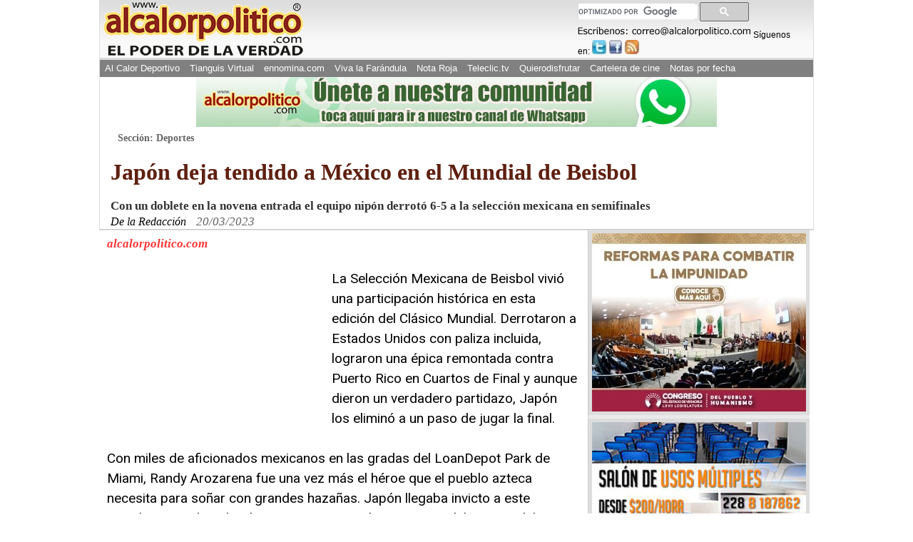

--- FILE ---
content_type: text/html; charset=utf-8
request_url: https://www.google.com/recaptcha/api2/aframe
body_size: 105
content:
<!DOCTYPE HTML><html><head><meta http-equiv="content-type" content="text/html; charset=UTF-8"></head><body><script nonce="M_K15OurAtp6JPD_zGJlJA">/** Anti-fraud and anti-abuse applications only. See google.com/recaptcha */ try{var clients={'sodar':'https://pagead2.googlesyndication.com/pagead/sodar?'};window.addEventListener("message",function(a){try{if(a.source===window.parent){var b=JSON.parse(a.data);var c=clients[b['id']];if(c){var d=document.createElement('img');d.src=c+b['params']+'&rc='+(localStorage.getItem("rc::a")?sessionStorage.getItem("rc::b"):"");window.document.body.appendChild(d);sessionStorage.setItem("rc::e",parseInt(sessionStorage.getItem("rc::e")||0)+1);localStorage.setItem("rc::h",'1768862622582');}}}catch(b){}});window.parent.postMessage("_grecaptcha_ready", "*");}catch(b){}</script></body></html>